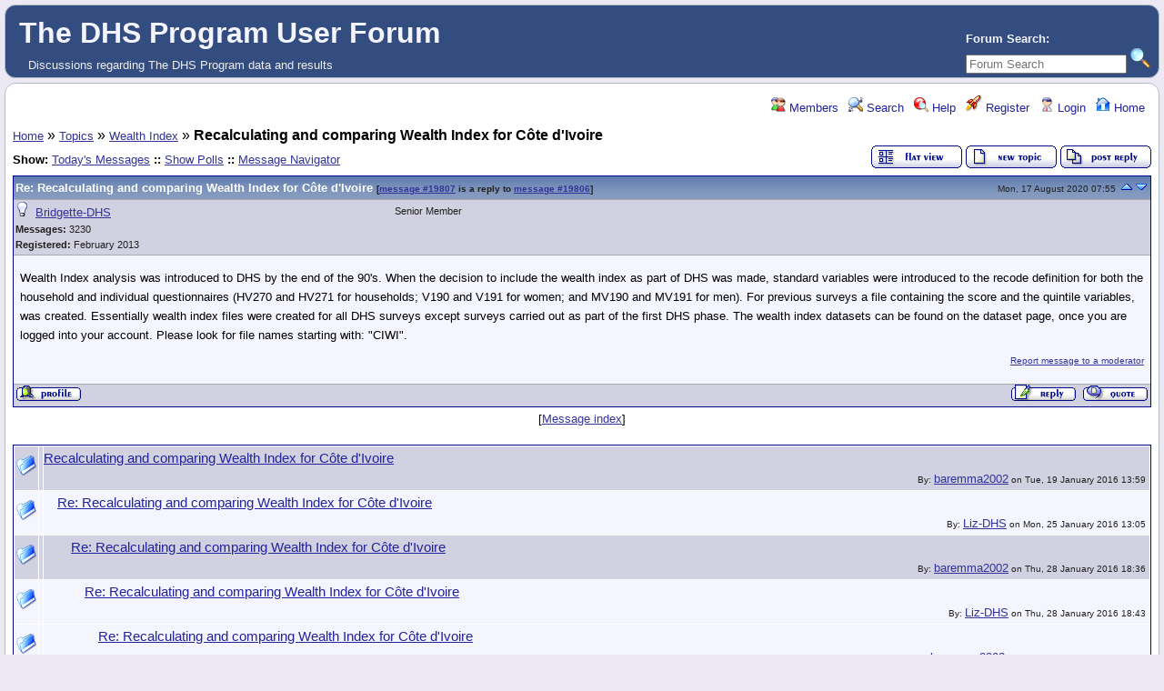

--- FILE ---
content_type: text/html; charset=UTF-8
request_url: https://userforum.dhsprogram.com/index.php?t=tree&th=4806&mid=19807&&rev=&reveal=
body_size: 21767
content:
<!DOCTYPE html>
<html lang="en" dir="ltr">
<head>
	<meta charset="utf-8">
	<meta name=viewport content="width=device-width, initial-scale=1">
	<meta name="description" content="Discussions regarding The DHS Program data and results" />
	<title>The DHS Program User Forum: Wealth Index &raquo; Recalculating and comparing Wealth Index for Côte d'Ivoire</title>
	<link rel="search" type="application/opensearchdescription+xml" title="The DHS Program User Forum Search" href="/open_search.php" />
	<link rel="alternate" type="application/rss+xml" title="Syndicate this forum (XML)" href="/feed.php?mode=m&amp;th=4806&amp;basic=1" />
	<link rel="stylesheet" href="/theme/default/forum.css" media="screen" title="Default Forum Theme" />
	<link rel="stylesheet" href="/js/ui/jquery-ui.css" media="screen" />
	<script src="/js/jquery.js"></script>
	<script async src="/js/ui/jquery-ui.js"></script>
	<script src="/js/lib.js"></script>
</head>
<body>
<!--  -->
<div class="header">
  
  <div class="headsearch">
    <form id="headsearch" method="get" action="/index.php"><input type="hidden" name="SQ" value="0" />
      <br /><label accesskey="f" title="Forum Search">Forum Search:<br />
      <input type="search" name="srch" value="" size="20" placeholder="Forum Search" /></label>
      <input type="hidden" name="t" value="search" />
      <input type="image" src="/theme/default/images/search.png" alt="Search" name="btn_submit">&nbsp;
    </form>
  </div>
    <a href="/index.php" title="Home">
    <span class="headtitle">The DHS Program User Forum</span>
  </a><br />
  <span class="headdescr">Discussions regarding The DHS Program data and results<br /></span>
</div>
<div class="content">

<!-- Table for sidebars. -->
<table width="100%"><tr><td>
<div id="UserControlPanel">
<ul>
		<li><a href="/index.php?t=finduser&amp;btn_submit=Find&amp;" title="Members"><img src="/theme/default/images/top_members.png" alt="" /> Members</a></li>			 <li><a href="/index.php?t=search&amp;forum_limiter=13&amp;" title="Search"><img src="/theme/default/images/top_search.png" alt="" /> Search</a></li>	<li><a accesskey="h" href="/index.php?t=help_index&amp;" title="Help"><img src="/theme/default/images/top_help.png" alt="" /> Help</a></li>
	<li><a href="/index.php?t=register&amp;" title="Register"><img src="/theme/default/images/top_register.png" alt="" /> Register</a></li>
	<li><a href="/index.php?t=login&amp;" title="Login"><img src="/theme/default/images/top_login.png" alt="" /> Login</a></li>	<li><a href="/index.php?t=index&amp;" title="Home"><img src="/theme/default/images/top_home.png" alt="" /> Home</a></li>
	</ul>
</div>
<a name="page_top"> </a>
<a href="/index.php?t=i&amp;">Home</a>&nbsp;&raquo; <a href="/index.php?t=i&amp;cat=1&amp;">Topics</a>&nbsp;&raquo; <a href="/index.php?t=thread&amp;frm_id=13&amp;">Wealth Index</a>&nbsp;&raquo; <strong>Recalculating and comparing Wealth Index for Côte d'Ivoire</strong>  
<span id="threadRating"></span>
<table cellspacing="0" cellpadding="0" border="0" class="wa">
<tr>
	<td class="GenText al">
		<span class="GenText fb">Show:</span>
<a href="/index.php?t=selmsg&amp;date=today&amp;&amp;frm_id=13&amp;th=4806" title="Show all messages that were posted today" rel="nofollow">Today&#39;s Messages</a>
<b>::</b> <a href="/index.php?t=polllist&amp;" rel="nofollow">Show Polls</a>
<b>::</b> <a href="/index.php?t=mnav&amp;" rel="nofollow">Message Navigator</a>
		<br />
				
					</td>
	<td class="vb ar">
		<a href="/index.php?t=msg&amp;th=4806&amp;#msg_19807"><img alt="Return to the default flat view" title="Return to the default flat view" src="/theme/default/images/flat_view.gif" /></a>&nbsp;<a href="/index.php?t=post&amp;frm_id=13&amp;"><img alt="Create a new topic" src="/theme/default/images/new_thread.gif" /></a>&nbsp;<a href="/index.php?t=post&amp;th_id=4806&amp;reply_to=19807&amp;"><img alt="Submit Reply" src="/theme/default/images/post_reply.gif" /></a>	</td>
</tr>
</table>
<div><table cellspacing="0" cellpadding="0" id="msgTbl" class="ContentTable"><tr>
	<td class="MsgSpacer">
		<table cellspacing="0" cellpadding="0" class="MsgTable">
		<tr>
			<td class="MsgR1 vt al MsgSubText"><a name="msg_num_1"></a><a name="msg_19807"></a><a href="/index.php?t=tree&amp;th=4806&amp;goto=19807&amp;#msg_19807" class="MsgSubText">Re: Recalculating and comparing Wealth Index for Côte d'Ivoire</a> <span class="SmallText">[<a href="/index.php?t=tree&amp;th=4806&amp;goto=19807&amp;#msg_19807">message #19807</a> is a reply to <a href="/index.php?t=tree&amp;th=4806&amp;goto=19806&amp;#msg_19806">message #19806</a>]</span></td>
			<td class="MsgR1 vt ar"><span class="DateText">Mon, 17 August 2020 07:55</span> <a href="javascript://" onclick="fud_tree_msg_focus(19806, '', 'utf-8'); return false;"><img src="/theme/default/images/up.png" title="Go to previous message" alt="Go to previous message" width="16" height="11" /></a><a href="javascript://" onclick="fud_tree_msg_focus(19810, '', 'utf-8'); return false;"><img alt="Go to previous message" title="Go to next message" src="/theme/default/images/down.png" width="16" height="11" /></a></td>
		</tr>
		<tr class="MsgR2">
			<td class="MsgR2" colspan="2">
				<table cellspacing="0" cellpadding="0" class="ContentTable">
				<tr class="MsgR2">
				
					<td class="msgud">
						<img src="/theme/default/images/offline.png" alt="Bridgette-DHS is currently offline" title="Bridgette-DHS is currently offline" />&nbsp;
						<a href="/index.php?t=usrinfo&amp;id=11&amp;">Bridgette-DHS</a>
						<br /><b>Messages:</b> 3230<br /><b>Registered:</b> February 2013 
						
					</td>
					<td class="msgud"><div class="ctags">Senior Member</div></td>
					<td class="msgot"></td>
		</tr>
		</table>
	</td>
</tr>
<tr>
	<td colspan="2" class="MsgR3">
		<span class="MsgBodyText">Wealth Index analysis was introduced to DHS by the end of the 90's. When the decision to include the wealth index as part of DHS was made, standard variables were introduced to the recode definition for both the household and individual questionnaires (HV270 and HV271 for households; V190 and V191 for women; and MV190 and MV191 for men). For previous surveys a file containing the score and the quintile variables, was created. Essentially wealth index files were created for all DHS surveys except surveys carried out as part of the first DHS phase. The wealth index datasets can be found on the dataset page, once you are logged into your account. Please look for file names starting with: &quot;CIWI&quot;. </span>
		
		
		<div class="SmallText"><p class="fr"><a href="/index.php?t=report&amp;msg_id=19807&amp;" rel="nofollow">Report message to a moderator</a></p></div>
</td></tr>
<tr>
	<td colspan="2" class="MsgToolBar">
		<table border="0" cellspacing="0" cellpadding="0" class="wa">
		<tr>
			<td class="al nw">
				<a href="/index.php?t=usrinfo&amp;id=11&amp;"><img alt="" src="/theme/default/images/msg_about.gif" /></a>&nbsp;
				
			</td>
			<td class="GenText wa ac">&nbsp;</td>
			<td class="nw ar">
				
				
				<a href="/index.php?t=post&amp;reply_to=19807&amp;"><img alt="" src="/theme/default/images/msg_reply.gif" /></a>&nbsp;
				<a href="/index.php?t=post&amp;reply_to=19807&amp;quote=true&amp;"><img alt="" src="/theme/default/images/msg_quote.gif" /></a>
			</td>
		</tr>
		</table>
	</td>
</tr>
</table>
</td></tr></table></div>
<div class="ac GenText">[<a href="javascript://" onclick="chng_focus('tree_view');" title="View the message list">Message index</a>]</div>
<a name="tree_view">&nbsp;</a>
<table cellspacing="1" cellpadding="2" class="MsgTable">
	<tr class="RowStyleB" id="b8960">
	<td><img src="/theme/default/images/read.png" alt="Read Message" title="Read Message" /></td>
	<td></td>
	<td class="Gentext nw wa vt" style="padding-left: 0px">
		<a href="/index.php?t=tree&amp;th=4806&amp;mid=8960&amp;&amp;rev=&amp;reveal=" onclick="fud_tree_msg_focus(8960, '', 'utf-8'); return false;" class="big">Recalculating and comparing Wealth Index for Côte d'Ivoire</a>
		<div class="TopBy">By: <a href="/index.php?t=usrinfo&amp;id=941&amp;">baremma2002</a> on Tue, 19 January 2016 13:59</div>
	</td>
</tr><tr class="RowStyleA" id="b8995">
	<td><img src="/theme/default/images/read.png" alt="Read Message" title="Read Message" /></td>
	<td></td>
	<td class="Gentext nw wa vt" style="padding-left: 15px">
		<a href="/index.php?t=tree&amp;th=4806&amp;mid=8995&amp;&amp;rev=&amp;reveal=" onclick="fud_tree_msg_focus(8995, '', 'utf-8'); return false;" class="big">Re: Recalculating and comparing Wealth Index for Côte d'Ivoire</a>
		<div class="TopBy">By: <a href="/index.php?t=usrinfo&amp;id=9&amp;">Liz-DHS</a> on Mon, 25 January 2016 13:05</div>
	</td>
</tr><tr class="RowStyleB" id="b9030">
	<td><img src="/theme/default/images/read.png" alt="Read Message" title="Read Message" /></td>
	<td></td>
	<td class="Gentext nw wa vt" style="padding-left: 30px">
		<a href="/index.php?t=tree&amp;th=4806&amp;mid=9030&amp;&amp;rev=&amp;reveal=" onclick="fud_tree_msg_focus(9030, '', 'utf-8'); return false;" class="big">Re: Recalculating and comparing Wealth Index for Côte d'Ivoire</a>
		<div class="TopBy">By: <a href="/index.php?t=usrinfo&amp;id=941&amp;">baremma2002</a> on Thu, 28 January 2016 18:36</div>
	</td>
</tr><tr class="RowStyleA" id="b9031">
	<td><img src="/theme/default/images/read.png" alt="Read Message" title="Read Message" /></td>
	<td></td>
	<td class="Gentext nw wa vt" style="padding-left: 45px">
		<a href="/index.php?t=tree&amp;th=4806&amp;mid=9031&amp;&amp;rev=&amp;reveal=" onclick="fud_tree_msg_focus(9031, '', 'utf-8'); return false;" class="big">Re: Recalculating and comparing Wealth Index for Côte d'Ivoire</a>
		<div class="TopBy">By: <a href="/index.php?t=usrinfo&amp;id=9&amp;">Liz-DHS</a> on Thu, 28 January 2016 18:43</div>
	</td>
</tr><tr class="RowStyleA" id="b9047">
	<td><img src="/theme/default/images/read.png" alt="Read Message" title="Read Message" /></td>
	<td></td>
	<td class="Gentext nw wa vt" style="padding-left: 60px">
		<a href="/index.php?t=tree&amp;th=4806&amp;mid=9047&amp;&amp;rev=&amp;reveal=" onclick="fud_tree_msg_focus(9047, '', 'utf-8'); return false;" class="big">Re: Recalculating and comparing Wealth Index for Côte d'Ivoire</a>
		<div class="TopBy">By: <a href="/index.php?t=usrinfo&amp;id=941&amp;">baremma2002</a> on Tue, 02 February 2016 04:15</div>
	</td>
</tr><tr class="RowStyleB" id="b19806">
	<td><img src="/theme/default/images/read.png" alt="Read Message" title="Read Message" /></td>
	<td></td>
	<td class="Gentext nw wa vt" style="padding-left: 30px">
		<a href="/index.php?t=tree&amp;th=4806&amp;mid=19806&amp;&amp;rev=&amp;reveal=" onclick="fud_tree_msg_focus(19806, '', 'utf-8'); return false;" class="big">Re: Recalculating and comparing Wealth Index for Côte d'Ivoire</a>
		<div class="TopBy">By: <a href="/index.php?t=usrinfo&amp;id=9600&amp;">cdricmbella</a> on Mon, 17 August 2020 06:21</div>
	</td>
</tr><tr class="RowStyleA" id="b19807">
	<td><img src="/theme/default/images/read.png" alt="Read Message" title="Read Message" /></td>
	<td></td>
	<td class="Gentext nw wa vt" style="padding-left: 45px">
		<a href="/index.php?t=tree&amp;th=4806&amp;mid=19807&amp;&amp;rev=&amp;reveal=" onclick="fud_tree_msg_focus(19807, '', 'utf-8'); return false;" class="big">Re: Recalculating and comparing Wealth Index for Côte d'Ivoire</a>
		<div class="TopBy">By: <a href="/index.php?t=usrinfo&amp;id=11&amp;">Bridgette-DHS</a> on Mon, 17 August 2020 07:55</div>
	</td>
</tr><tr class="RowStyleB" id="b19810">
	<td><img src="/theme/default/images/read.png" alt="Read Message" title="Read Message" /></td>
	<td></td>
	<td class="Gentext nw wa vt" style="padding-left: 60px">
		<a href="/index.php?t=tree&amp;th=4806&amp;mid=19810&amp;&amp;rev=&amp;reveal=" onclick="fud_tree_msg_focus(19810, '', 'utf-8'); return false;" class="big">Re: Recalculating and comparing Wealth Index for Côte d'Ivoire</a>
		<div class="TopBy">By: <a href="/index.php?t=usrinfo&amp;id=9600&amp;">cdricmbella</a> on Mon, 17 August 2020 08:51</div>
	</td>
</tr><tr class="RowStyleA" id="b19853">
	<td><img src="/theme/default/images/read.png" alt="Read Message" title="Read Message" /></td>
	<td></td>
	<td class="Gentext nw wa vt" style="padding-left: 75px">
		<a href="/index.php?t=tree&amp;th=4806&amp;mid=19853&amp;&amp;rev=&amp;reveal=" onclick="fud_tree_msg_focus(19853, '', 'utf-8'); return false;" class="big">Re: Recalculating and comparing Wealth Index for Côte d'Ivoire</a>
		<div class="TopBy">By: <a href="/index.php?t=usrinfo&amp;id=11&amp;">Bridgette-DHS</a> on Thu, 20 August 2020 13:51</div>
	</td>
</tr><tr class="RowStyleB" id="b19864">
	<td><img src="/theme/default/images/read.png" alt="Read Message" title="Read Message" /></td>
	<td></td>
	<td class="Gentext nw wa vt" style="padding-left: 90px">
		<a href="/index.php?t=tree&amp;th=4806&amp;mid=19864&amp;&amp;rev=&amp;reveal=" onclick="fud_tree_msg_focus(19864, '', 'utf-8'); return false;" class="big">Re: Recalculating and comparing Wealth Index for Côte d'Ivoire</a>
		<div class="TopBy">By: <a href="/index.php?t=usrinfo&amp;id=9600&amp;">cdricmbella</a> on Sun, 23 August 2020 00:26</div>
	</td>
</tr><tr class="RowStyleB" id="b19878">
	<td><img src="/theme/default/images/read.png" alt="Read Message" title="Read Message" /></td>
	<td></td>
	<td class="Gentext nw wa vt" style="padding-left: 105px">
		<a href="/index.php?t=tree&amp;th=4806&amp;mid=19878&amp;&amp;rev=&amp;reveal=" onclick="fud_tree_msg_focus(19878, '', 'utf-8'); return false;" class="big">Re: Recalculating and comparing Wealth Index for Côte d'Ivoire</a>
		<div class="TopBy">By: <a href="/index.php?t=usrinfo&amp;id=11&amp;">Bridgette-DHS</a> on Mon, 24 August 2020 17:07</div>
	</td>
</tr></table>

<table border="0" cellspacing="1" cellpadding="1" align="right">
	<tr>
	<td class="ar GenText">Previous Topic:</td>
	<td class="GenText al"><a href="/index.php?t=tree&amp;goto=8868&amp;#msg_8868">Comparative Wealth Index</a></td>
</tr>
	<tr>
	<td class="GenText ar">Next Topic:</td>
	<td class="GenText al"><a href="/index.php?t=tree&amp;goto=20154&amp;#msg_20154">Burkina Faso 2018 MIS WI creation</a></td>
</tr>
</table>

<span class="SmallText fb">Goto Forum:</span>
<form action="/index.php" id="frmquicksel" method="get">
	<input type="hidden" name="t" value="thread" />
	<input type="hidden" name="SQ" value="0" />
	<select class="SmallText" name="frm_id">
		<option disabled="disabled">- Topics</option><option value="27">&nbsp;&nbsp;Biomarkers</option><option value="25">&nbsp;&nbsp;Child Health</option><option value="26">&nbsp;&nbsp;Domestic Violence</option><option value="23">&nbsp;&nbsp;Fertility</option><option value="39">&nbsp;&nbsp;General</option><option value="7">&nbsp;&nbsp;HIV</option><option value="41">&nbsp;&nbsp;Malaria</option><option value="22">&nbsp;&nbsp;Mortality</option><option value="21">&nbsp;&nbsp;Nutrition and Anthropometry</option><option value="24">&nbsp;&nbsp;Reproductive Health</option><option value="44">&nbsp;&nbsp;Unmet Need</option><option value="43">&nbsp;&nbsp;Water and Sanitation</option><option value="13" selected="selected">&nbsp;&nbsp;Wealth Index</option><option value="66">&nbsp;&nbsp;Service Provision Assessment (SPA)</option><option disabled="disabled">- Countries</option><option value="20">&nbsp;&nbsp;Bangladesh</option><option value="18">&nbsp;&nbsp;Egypt</option><option value="40">&nbsp;&nbsp;Ethiopia</option><option value="6">&nbsp;&nbsp;India</option><option value="14">&nbsp;&nbsp;Kenya</option><option value="19">&nbsp;&nbsp;Nepal</option><option value="16">&nbsp;&nbsp;Nigeria</option><option value="17">&nbsp;&nbsp;Tanzania</option><option value="15">&nbsp;&nbsp;Uganda</option><option value="38">&nbsp;&nbsp;Other countries</option><option disabled="disabled">- Data</option><option value="31">&nbsp;&nbsp;Dataset access</option><option value="32">&nbsp;&nbsp;Dataset use in Stata</option><option value="37">&nbsp;&nbsp;Dataset use in SPSS</option><option value="42">&nbsp;&nbsp;Dataset use (other programs)</option><option value="96">&nbsp;&nbsp;GitHub Code Share Library</option><option value="30">&nbsp;&nbsp;Data use for policies/programs</option><option value="34">&nbsp;&nbsp;Sampling</option><option value="33">&nbsp;&nbsp;Weighting data</option><option value="35">&nbsp;&nbsp;Merging data files</option><option value="36">&nbsp;&nbsp;Geographic Data</option><option value="60">&nbsp;&nbsp;IPUMS Demographic and Health Surveys (IPUMS-DHS) </option><option value="63">&nbsp;&nbsp;CSPro</option><option value="69">&nbsp;&nbsp;Model Datasets</option><option value="65">&nbsp;&nbsp;Sampling and Weighting Webinar June 2015</option><option value="67">&nbsp;&nbsp;Linking DHS and Facility Data Webinar July 2015</option><option value="70">&nbsp;&nbsp;General Data Questions</option><option disabled="disabled">- Dissemination and Capacity Strengthening</option><option value="61">&nbsp;&nbsp;Application Programming Interface (API) </option><option value="12">&nbsp;&nbsp;STATcompiler/mobile app</option><option value="28">&nbsp;&nbsp;Press/Media</option><option value="29">&nbsp;&nbsp;Publications</option><option value="59">&nbsp;&nbsp;Papers Using DHS data</option><option value="64">&nbsp;&nbsp;Workshops and Learning Opportunities</option><option disabled="disabled">- Guidelines, FAQs, and usage policy</option><option value="10">&nbsp;&nbsp;FAQs</option><option value="11">&nbsp;&nbsp;Usage policy</option><option value="47">&nbsp;&nbsp;Suggestions, Comments, Feedback</option><option disabled="disabled">- User Groups</option><option value="45">&nbsp;&nbsp;Geographic Data Users</option><option value="46">&nbsp;&nbsp;Fellows</option><option value="68">&nbsp;&nbsp;Vaccination Data Technical Consultation</option><option value="71">&nbsp;&nbsp;ZDHS 2015 Workshop</option><option disabled="disabled">- DHS-8 Questionnaire Review - Archived</option><option value="72">&nbsp;&nbsp;READ ME - Instructions</option><option value="75">&nbsp;&nbsp;Core questionnaire: Family Planning and Sexual and Reproductive Health</option><option value="76">&nbsp;&nbsp;Core questionnaire: Gender and Women's Empowerment</option><option value="77">&nbsp;&nbsp;Core questionnaire: HIV</option><option value="78">&nbsp;&nbsp;Core questionnaire: Malaria</option><option value="79">&nbsp;&nbsp;Core questionnaire: Maternal, Newborn, and Child Health</option><option value="80">&nbsp;&nbsp;Core questionnaire: Nutrition</option><option value="81">&nbsp;&nbsp;Core questionnaire: Vaccinations (child and maternal)</option><option value="82">&nbsp;&nbsp;Core questionnaire: Water, Sanitation, and Hygiene</option><option value="83">&nbsp;&nbsp;Module: Adult and Maternal Mortality</option><option value="84">&nbsp;&nbsp;Module: Accident and Injury</option><option value="85">&nbsp;&nbsp;Module: Disability</option><option value="86">&nbsp;&nbsp;Module: Domestic Violence</option><option value="87">&nbsp;&nbsp;Module: Female Genital Cutting</option><option value="88">&nbsp;&nbsp;Module: Fistula</option><option value="89">&nbsp;&nbsp;Module: Male Child Circumcision</option><option value="90">&nbsp;&nbsp;Module: Supplemental Module on Maternal Health Care</option><option value="91">&nbsp;&nbsp;Module: Newborn Care</option><option value="92">&nbsp;&nbsp;Module: Non-communicable Diseases</option><option value="93">&nbsp;&nbsp;Module: Out-of-pocket Health Expenditures</option><option value="94">&nbsp;&nbsp;Biomarkers and Anthropometry</option><option value="95">&nbsp;&nbsp;Questionnaire Design</option><option value="74">&nbsp;&nbsp;Sampling and Methodology </option><option value="73">&nbsp;&nbsp;Other Topics</option><option disabled="disabled">- DHS-7 Questionnaire Review - Archived</option><option value="48">&nbsp;&nbsp;READ ME - Instructions</option><option value="49">&nbsp;&nbsp;Gender </option><option value="50">&nbsp;&nbsp;HIV/AIDS</option><option value="51">&nbsp;&nbsp;Infectious Diseases</option><option value="52">&nbsp;&nbsp;Maternal and Child Health</option><option value="53">&nbsp;&nbsp;Family Planning and Reproductive Health</option><option value="54">&nbsp;&nbsp;Water Supply and Sanitation</option><option value="55">&nbsp;&nbsp;Nutrition</option><option value="56">&nbsp;&nbsp;Health Systems</option><option value="57">&nbsp;&nbsp;Questionnaire Design</option><option value="58">&nbsp;&nbsp;Other, including sampling and methodology</option>
	</select>&nbsp;&nbsp;
	<input type="submit" class="button small" name="frm_goto" value="Go" />
</form>
<br /><div class="wa ac">-=] <a href="javascript://" onclick="chng_focus('page_top');">Back to Top</a> [=-</div>
<div class="ar SmallText">[ <a href="/index.php?t=help_index&amp;section=boardusage#syndicate">Syndicate this forum (XML)</a> ] [ <a href="/feed.php?mode=m&amp;th=4806&amp;basic=1"><img src="/theme/default/images/rss.gif" title="Syndicate this forum (XML)" alt="RSS" /></a> ] [ <a href="/pdf.php?msg=19807&amp;"><img src="/theme/default/images/pdf.gif" title="Generate printable PDF" alt="PDF" /></a> ]</div>
<br /><div class="ac"><span class="curtime"><b>Current Time:</b> Tue Nov 4 13:51:20 Coordinated Universal Time 2025</span></div>
<script defer="defer">
	var cur_msg = 19807;
	jQuery('#b' + cur_msg).removeClass().addClass('RowStyleC');
</script>
</td></tr></table>

</div>
<div class="footer ac">
	<b>.::</b>
	<a href="mailto:forums@dhsprogram.com">Contact</a>
	<b>::</b>
	<a href="/index.php?t=index&amp;">Home</a>
	<b>::</b>
	<a href="https://dhsprogram.com/privacy-policy.cfm" target="privpolicy">Privacy Policy</a>
	<b>::.</b>
	<p class="SmallText">Powered by: FUDforum 3.0.9.<br />Copyright &copy;2001-2018 <a href="http://fudforum.org/">FUDforum Bulletin Board Software</a></p>	
</div>

<script async src=https://www.googletagmanager.com/gtag/js?id=G-SN3MG9LCFF></script> 
<script> window.dataLayer = window.dataLayer || []; function gtag(){dataLayer.push(arguments);} gtag('js', new Date()); gtag('config', 'G-SN3MG9LCFF'); </script>


</body></html>
